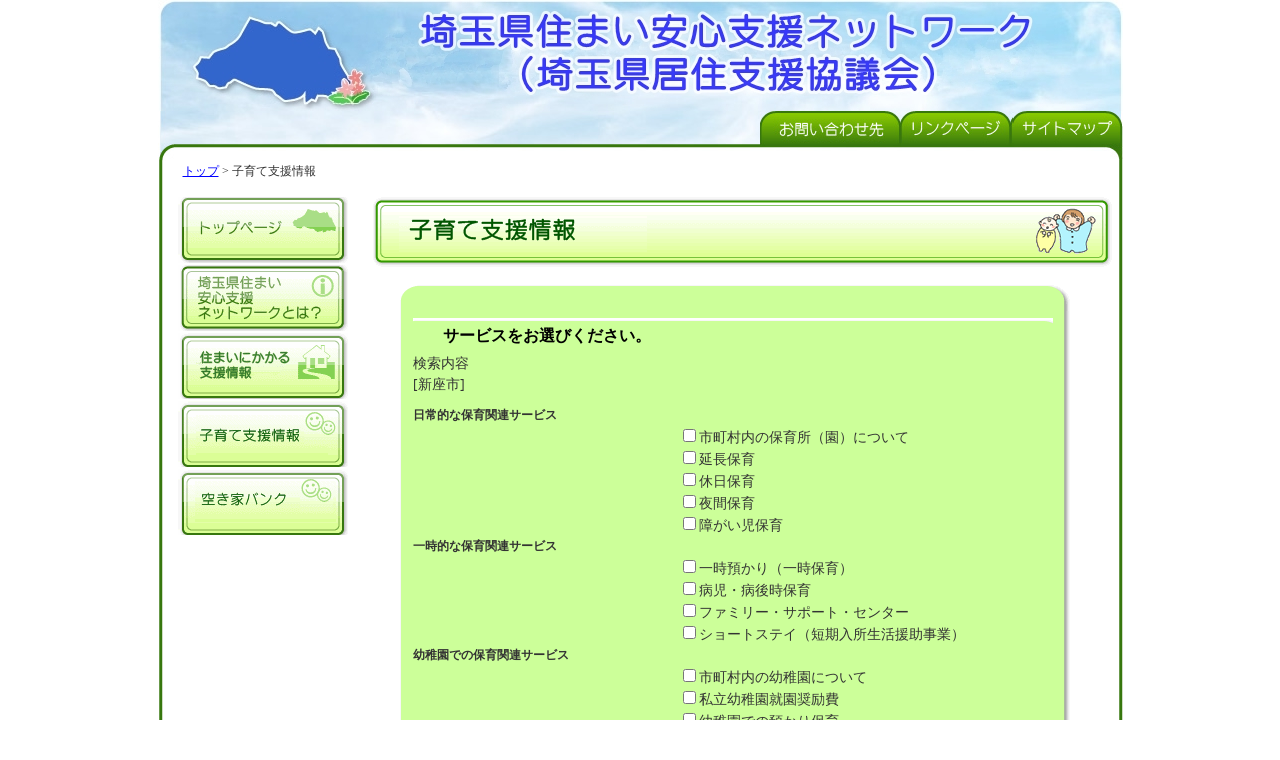

--- FILE ---
content_type: text/html; charset=UTF-8
request_url: https://www.sasn.jp/select.php?mode=child&map=child_niiza
body_size: 9488
content:
<!DOCTYPE HTML PUBLIC "-//W3C//DTD HTML 4.01 Transitional//EN" "http://www.w3.org/TR/html4/loose.dtd">
<html>
<head>
<meta charset="UTF-8" />
<title>子育て支援情報 | 埼玉県住まい安心支援ネットワーク | 住まいを通じた安心・安全、活力ある埼玉県を目指します</title>
<meta name="keywords" content="子育て支援情報,埼玉県住まい安心支援ネットワーク,埼玉,子育て,セーフティネット,住宅,住む" />
<meta name="description" content="子育て支援情報のページです。埼玉県住まい安心支援ネットワークとは高齢者、子育て世帯、障害者、外国人　等　住宅確保要配慮者の民間賃貸住宅への円滑な入居を推進します。" />
<meta name="Author" content="埼玉県住宅供給公社" />

<link rel="stylesheet" type="text/css" media="all" href="/skin/skin4.css" />
<link rel="stylesheet" type="text/css" media="all" href="/kurashi/wp-content/plugins/wp-pagenavi/pagenavi-css.css" />
<script language="JavaScript" src="/skin/wopen.js"></script>
<script type="text/javascript">

  var _gaq = _gaq || [];
  _gaq.push(['_setAccount', 'UA-30446370-1']);
  _gaq.push(['_trackPageview']);

  (function() {
    var ga = document.createElement('script'); ga.type = 'text/javascript'; ga.async = true;
    ga.src = ('https:' == document.location.protocol ? 'https://ssl' : 'http://www') + '.google-analytics.com/ga.js';
    var s = document.getElementsByTagName('script')[0]; s.parentNode.insertBefore(ga, s);
  })();

</script>
<script language="javascript" type="text/javascript">
 <!--
 function Display(no){
  
     if(no == "tizu"){
  
         document.getElementById("dsp_tizu").style.display = "block";
         document.getElementById("dsp_jititai").style.display = "none";
         document.getElementById("dsp_rosen").style.display = "none";
  
     }else if(no == "jititai"){
  
         document.getElementById("dsp_tizu").style.display = "none";
         document.getElementById("dsp_jititai").style.display = "block";
         document.getElementById("dsp_rosen").style.display = "none";
  
     }else if(no == "rosen") {
         document.getElementById("dsp_tizu").style.display = "none";
         document.getElementById("dsp_jititai").style.display = "none";
         document.getElementById("dsp_rosen").style.display = "block";
	 }
  
 }
 -->
 </script>
<script>(function(html){html.className = html.className.replace(/\bno-js\b/,'js')})(document.documentElement);</script>
<link rel='dns-prefetch' href='//s.w.org' />
<link rel='https://api.w.org/' href='https://www.sasn.jp/kurashi/wp-json/' />
<link rel="EditURI" type="application/rsd+xml" title="RSD" href="https://www.sasn.jp/kurashi/xmlrpc.php?rsd" />
<link rel="wlwmanifest" type="application/wlwmanifest+xml" href="https://www.sasn.jp/kurashi/wp-includes/wlwmanifest.xml" /> 
		<style type="text/css">.recentcomments a{display:inline !important;padding:0 !important;margin:0 !important;}</style>
		</head>

<body>
<div id="all">
<div id="head">

<a href="/" id="ind">埼玉県住まい安心支援ネットワーク</a> 
</div>

<div id="body_in">
<div id="navi">
<ul>
<li id="menu01"><a href="https://www.sasn.jp/kurashi/description/#contact">お問い合わせ先</a></li>
<li id="menu02"><a href="https://www.sasn.jp/kurashi/link/">リンクページ</a></li>
<li id="menu03"><a href="https://www.sasn.jp/kurashi/map/">サイトマップページ</a></li>
</ul>
</div>

<p id="pan">
<a href="/">トップ</a> > 子育て支援情報</p>

<div id="bleft"> 
	<div id="navi2">
		<ul>
		<li id="menu209"><a href="https://www.sasn.jp/kurashi/">トップページ</a> </li>
		<li id="menu201"><a href="https://www.sasn.jp/kurashi/description/">埼玉県住まい安心支援ネットワークとは</a> </li>
		<li id="menu210"><a href="https://www.sasn.jp/kurashi/safety/">住まいにかかる支援情報</a> </li>
						<li id="menu211"><a href="https://www.sasn.jp/kurashi/child/">子育て支援情報</a> </li>
		<li id="menu212"><a href="https://www.sasn.jp/kurashi/bank/">空き家バンク</a> </li>
<!--		<li id="menu213"><a href="https://www.sasn.jp/kurashi/josei/">住宅についての助成金制度</a> </li>-->
		</ul>
	</div>
	</div>

<div id="bcenter">
<div class="inner"> 
<a name="top"></a>
<h1 id="about"><img src="/images/h1_ksien.gif" alt="子育て支援情報" width="740" height="76"></h1>
  
<div class="box_g">
<h2>&nbsp; </h2>
<div>

<form name="form1" method="get" action="list.php">
<input type="hidden" name="mode" value="child">
<table width="640" border="0" align="center" cellpadding="0" cellspacing="0">
<tr>
<td colspan="6" scope="row"><h2>サービスをお選びください。</h2></td>
</tr>
<tr>
<td>
<input type="hidden" name="map" value="child_niiza">検索内容<br />[新座市]</td>
</tr>
</table>
<table width="640" border="0" align="center" cellpadding="0" cellspacing="0">
</tr>
<tr>
<th scope="row">日常的な保育関連サービス</th>
<td>&nbsp;</td>
</tr>
	<tr>
<th scope="row">&nbsp;</th>
<td><input type="checkbox" name="servis[]" value="hoikujo-nyuusho">市町村内の保育所（園）について</td>
</tr>
<tr>
<th scope="row">&nbsp;</th>
<td><input type="checkbox" name="servis[]" value="enchou-hoiku">延長保育</td>
</tr>
<tr>
<th scope="row">&nbsp;</th>
<td><input type="checkbox" name="servis[]" value="kyuujitu-hoiku">休日保育</td>
</tr>
<tr>
<th scope="row">&nbsp;</th>
<td><input type="checkbox" name="servis[]" value="yakan-hoiku">夜間保育</td>
</tr>
<tr>
<th scope="row">&nbsp;</th>
<td><input type="checkbox" name="servis[]" value="shougaiji-hoiku">障がい児保育</td>
	</tr>
<tr>
<th scope="row">一時的な保育関連サービス</th>
<td>&nbsp;</td>
</tr>
	<tr>
<th scope="row">&nbsp;</th>
<td><input type="checkbox" name="servis[]" value="ichiji-hoiku">一時預かり（一時保育）</td>
</tr>
<tr>
<th scope="row">&nbsp;</th>
<td><input type="checkbox" name="servis[]" value="byouji-byougoji-hoiku">病児・病後時保育</td>
</tr>
<tr>
<th scope="row">&nbsp;</th>
<td><input type="checkbox" name="servis[]" value="family-support-center">ファミリー・サポート・センター</td>
</tr>
<tr>
<th scope="row">&nbsp;</th>
<td><input type="checkbox" name="servis[]" value="short-twilight-stay">ショートステイ（短期入所生活援助事業）</td>
	</tr>
<tr>
<th scope="row">幼稚園での保育関連サービス</th>
<td>&nbsp;</td>
</tr>
	<tr>
<th scope="row">&nbsp;</th>
<td><input type="checkbox" name="servis[]" value="youchien-nyuusho">市町村内の幼稚園について</td>
</tr>
<tr>
<th scope="row">&nbsp;</th>
<td><input type="checkbox" name="servis[]" value="youchien-shuuen-shoureihi">私立幼稚園就園奨励費</td>
</tr>
<tr>
<th scope="row">&nbsp;</th>
<td><input type="checkbox" name="servis[]" value="azukari-hoiku">幼稚園での預かり保育</td>
</tr>
<tr>
<th scope="row">&nbsp;</th>
<td><input type="checkbox" name="servis[]" value="mishuuenji-oyako-touen">未就園児親子登園</td>
	</tr>
<tr>
<th scope="row">妊娠出産・子育てに役立つ教室・講座</th>
<td>&nbsp;</td>
</tr>
	<tr>
<th scope="row">&nbsp;</th>
<td><input type="checkbox" name="servis[]" value="rinrinyuushoku-kyoushitsu">教室</td>
</tr>
<tr>
<th scope="row">&nbsp;</th>
<td><input type="checkbox" name="servis[]" value="ryoushin-gakkyuu">両親学級・妊婦学級</td>
</tr>
<tr>
<th scope="row">&nbsp;</th>
<td><input type="checkbox" name="servis[]" value="rinyuushoku-kyoushitsu">離乳食教室</td>
	</tr>
<tr>
<th scope="row">親子で使える施設・スペース</th>
<td>&nbsp;</td>
</tr>
	<tr>
<th scope="row">&nbsp;</th>
<td><input type="checkbox" name="servis[]" value="jidoukan">児童館</td>
</tr>
<tr>
<th scope="row">&nbsp;</th>
<td><input type="checkbox" name="servis[]" value="kouminkan">公民館</td>
</tr>
<tr>
<th scope="row">&nbsp;</th>
<td><input type="checkbox" name="servis[]" value="toshokan">図書館</td>
</tr>
<tr>
<th scope="row">&nbsp;</th>
<td><input type="checkbox" name="servis[]" value="kosodate-shien-kyoten">子育て支援拠点</td>
</tr>
<tr>
<th scope="row">&nbsp;</th>
<td><input type="checkbox" name="servis[]" value="akachan-eki">赤ちゃんの駅</td>
	</tr>
<tr>
<th scope="row">各自治体のオススメ制度</th>
<td>&nbsp;</td>
</tr>
	<tr>
<th scope="row">&nbsp;</th>
<td><input type="checkbox" name="servis[]" value="osusume-osusume">各自治体のオススメ制度</td>
	</tr>
</table>
<p class="al_center">
<input name="select" type="image" src="/images/btn_search.gif" alt="検索" width="180" height="39" border="0">
</p>
</form> 
</div>
</div>

</div>
</div>


<div id="bottom">
<a href="https://www.sasn.jp/kurashi/">トップページ</a>｜<a href="https://www.sasn.jp/kurashi/description/">埼玉県住まい安心支援ネットワークとは</a>｜<a href="https://www.sasn.jp/kurashi/safety/">住まいにかかる支援情報</a>｜<a href="/child/">子育て支援情報</a>｜<a href="/bank/">空き家バンク</a>｜<br /><a href="https://www.sasn.jp/kurashi/map/">サイトマップ</a>｜<a href="https://www.sasn.jp/kurashi/description/#contact">お問合わせ先</a></div>
</div>

<div id="foot">
<p>埼玉県住まい安心支援ネットワーク事務局　〒330-8516埼玉県さいたま市浦和区仲町3丁目12番10号  埼玉県住宅供給公社内 電話：048-829-2865</p>
<p>Copyright(C)埼玉県住まい安心支援ネットワーク2012 All rights reserved</p>
</div>
</div>
</body>
</html>

--- FILE ---
content_type: text/css
request_url: https://www.sasn.jp/skin/skin4.css
body_size: 19225
content:
@charset "utf-8";
<!--
html,body,td{
color:#333;
line-height:150%;
font-size:14px;
font-family:"ＭＳ ゴシック", "Osaka－等幅";
}
form{ margin:0px;}
body{
margin:0px;
padding:0px;
 text-align:center;
 background:#fff;
}
p{margin-top:0px; margin-bottom:5px;}
img{border:0px;}

div#all{
margin-left:auto;
margin-right:auto;
margin-top:0px;
 width:965px;
 text-align:left;
  border:0px solid #fff;
 background:url(img/bg_head3.jpg) no-repeat top center #fff;
}
div#head{
  font-size:12px;
  height:111px;
}
#head a {text-decoration:none; color:#3B639E;}
#head a:hover {text-decoration:none; color:#9999CC;}
a#ind 
 {
 width:965px; 
 height:100px;
 display:block;
float:left;
text-indent:-999px;
}
 a#info,a#contact{
 float:right;
 text-align:left;

 padding-top:30px;
 padding-right:10px;
 }
 span.header{
  float:right;
 text-align:left;
 padding-top:30px;
 padding-right:10px;
 }
 h1{
margin:0px; 
margin-bottom:10px; 
color:#000;
font-size:20px;
line-height:24px; 
}
  div#head #topmenu
 {
padding:5px;
 display:block;
 border:0px solid #0f0;
 clear:both;
 }
  div#head #topmenu a:link,
  div#head #topmenu A:visited,
  div#head #topmenu A:visited{
  text-decoration:none;
  color:#ff6;
  }
  div#head #topmenu A:hover {COLOR:#fff; text-decoration:underline;}


#flash{ color:#666; text-align:center; background:#fff;  border-bottom:1px solid #ccc;}
#head ul,
#bleft ul,
#submenu ul,
#navi ul{
 margin:0px;
 padding:0px;
 list-style:none;
overflow:hidden;
}
#navi #submenu ul{margin-bottom:10px;}

  
#body_in{
clear:both;
 background:url(img/bg_body.gif) repeat-y center #fff;}

#navi{background:url(img/bg_menu2.jpg) no-repeat center top;
padding-top:0px;
height:50px;
padding-left:602px;
}
#navi li{margin-bottom:2px; float:left;}
#navi li a {
display:block;
height:35px;
text-indent:-999px;
}
#menu01 a{ background:url(img/bg_menu.jpg) no-repeat; background-position: -603px 0px; width:142px;}
#navi #menu01 a:hover{background:url(img/bg_menu.jpg) no-repeat; background-position:-603px -51px; width:142px;}
#navi #menu01 a#here{background:url(img/bg_menu.jpg) no-repeat; background-position:-603px -51px; width:142px;}

#menu02 a{background:url(img/bg_menu.jpg) no-repeat; background-position:-745px 0px; width:111px;}
#navi #menu02 a:hover{background:url(img/bg_menu.jpg) no-repeat; background-position:-745px -51px; width:111px;}
#navi #menu02 a#here{background:url(img/bg_menu.jpg) no-repeat; background-position:-745px -51px; width:111px;}

#menu03 a{background:url(img/bg_menu.jpg) no-repeat; background-position: -855px 0px; width:110px;}
#navi #menu03 a:hover{background:url(img/bg_menu.jpg) no-repeat; background-position:-855px -51px; width:110px;}
#navi #menu03 a#here{background:url(img/bg_menu.jpg) no-repeat; background-position:-855px -51px; width:110px;}


#navi2 p{color:#000000; line-height:130%; margin-top:20px; margin-left:10px;}

#navi2{}
#navi2 li{margin-bottom:2px;}
#navi2 li a {
display:block;
width:170px;
height:66px;
background-color:#ffffff;
text-indent:-999px;
}
#menu201 a{ background:url(img/bg_menu4.gif) no-repeat; background-position:-171px -3px;}
#navi2 #menu201 a:hover{background:url(img/bg_menu4.gif) no-repeat; background-position:0px -3px;}
#navi2 #menu201 a#here{background:url(img/bg_menu4.gif) no-repeat; background-position:0px -3px;}

#menu202 a{ background:url(img/bg_menu4.gif) no-repeat; background-position: -171px -70px;}
#navi2 #menu202 a:hover{background:url(img/bg_menu4.gif) no-repeat; background-position:2px -70px;}
#navi2 #menu202 a#here{background:url(img/bg_menu4.gif) no-repeat; background-position:2px -70px;}

#menu203 a{ background:url(img/bg_menu4.gif) no-repeat; background-position: -171px -141px;}
#navi2 #menu203 a:hover{background:url(img/bg_menu4.gif) no-repeat; background-position:0px -141px;}
#navi2 #menu203 a#here{background:url(img/bg_menu4.gif) no-repeat; background-position:0px -141px;}

#menu204 a{ background:url(img/bg_menu4.gif) no-repeat; background-position: -171px -211px;}
#navi2 #menu204 a:hover{background:url(img/bg_menu4.gif) no-repeat; background-position: 0px -211px;}
#navi2 #menu204 a#here{background:url(img/bg_menu4.gif) no-repeat; background-position: 0px -211px;}

#menu205 a{ background:url(img/bg_menu4.gif) no-repeat; background-position: -171px -283px;}
#navi2 #menu205 a:hover{background:url(img/bg_menu4.gif) no-repeat; background-position:0px -283px;}
#navi2 #menu205 a#here{background:url(img/bg_menu4.gif) no-repeat; background-position:0px -283px;}

#menu206 a{ background:url(img/bg_menu4.gif) no-repeat; background-position: -171px -356px;}
#navi2 #menu206 a:hover{background:url(img/bg_menu4.gif) no-repeat; background-position:0px -356px;}
#navi2 #menu206 a#here{background:url(img/bg_menu4.gif) no-repeat; background-position:0px -356px;}

#menu207 a{ background:url(img/bg_menu4.gif) no-repeat; background-position: -171px -426px;}
#navi2 #menu207 a:hover{background:url(img/bg_menu4.gif) no-repeat; background-position:0px -426px;}
#navi2 #menu207 a#here{background:url(img/bg_menu4.gif) no-repeat; background-position:0px -426px;}

#menu208 a{ background:url(img/bg_menu4.gif) no-repeat; background-position: -171px -499px;}
#navi2 #menu208 a:hover{background:url(img/bg_menu4.gif) no-repeat; background-position:0px -499px;}
#navi2 #menu208 a#here{background:url(img/bg_menu4.gif) no-repeat; background-position:0px -499px;}

#menu209 a{ background:url(img/bg_menu4.gif) no-repeat; background-position: -171px -571px;}
#navi2 #menu209 a:hover{background:url(img/bg_menu4.gif) no-repeat; background-position:0px -571px;}
#navi2 #menu209 a#here{background:url(img/bg_menu4.gif) no-repeat; background-position:0px -571px;}

#menu210 a{ background:url(img/bg_menu4.gif) no-repeat; background-position: -171px -643px;}
#navi2 #menu210 a:hover{background:url(img/bg_menu4.gif) no-repeat; background-position:0px -643px;}
#navi2 #menu210 a#here{background:url(img/bg_menu4.gif) no-repeat; background-position:0px -643px;}

#menu211 a{ background:url(img/bg_menu4.gif) no-repeat; background-position: -171px -715px;}
#navi2 #menu211 a:hover{background:url(img/bg_menu4.gif) no-repeat; background-position:0px -715px;}
#navi2 #menu211 a#here{background:url(img/bg_menu4.gif) no-repeat; background-position:0px -715px;}

#menu212 a{ background:url(img/bg_menu4.gif) no-repeat; background-position: -171px -788px;}
#navi2 #menu212 a:hover{background:url(img/bg_menu4.gif) no-repeat; background-position:0px -788px;}
#navi2 #menu212 a#here{background:url(img/bg_menu4.gif) no-repeat; background-position:0px -788px;}

#menu213 a{ background:url(img/bg_menu4.gif) no-repeat; background-position: -171px -860px;}
#navi2 #menu213 a:hover{background:url(img/bg_menu4.gif) no-repeat; background-position:0px -860px;}
#navi2 #menu213 a#here{background:url(img/bg_menu4.gif) no-repeat; background-position:0px -860px;}

#menu214 a{ background:url(img/bg_menu4.gif) no-repeat; background-position: -171px -934px;}
#navi2 #menu214 a:hover{background:url(img/bg_menu4.gif) no-repeat; background-position:0px -934px;}
#navi2 #menu214 a#here{background:url(img/bg_menu4.gif) no-repeat; background-position:0px -934px;}


#submenu li a{
text-indent:2px;
display:block;
width:150px;
height:40px;
background-color:#DCFF9D;
color:#006600;
text-decoration:none;
padding:3px;
}
#submenu a:hover{background:#eeFFcf; color:#004400;}

#submenu li { margin:3px; margin-left:10px;}

#kosodate a
{display:block; 
width:489px;
height:90px;
background:url(img/btn_kosodate.jpg) no-repeat;
background-position:0px -91px;
text-indent:-9999px;
margin-top:20px;
margin-bottom:30px;
margin-left:auto;
margin-right:auto;
}

#kosodate a:hover{
background:url(img/btn_kosodate.jpg) no-repeat;
background-position: 0px 0px;
text-indent:-9999px;
}

#pan{font-size:12px; padding-left:25px;}
#bleft{
float:left;
width:170px;
text-align:left;
position:relative;
top:0px;
margin:0px;
margin-left:20px;
margin-top:10px;
}

#bright{
float:left;
width:200px;
text-align:left;
position:relative;
top:0px;
margin:0px;
margin-left:10px;
margin-top:10px;
}
#sitemap, .sitemap{
background:url(img/bg_site1.gif) repeat-y;
width:430px;
}
div.sitemap{ padding-bottom:10px;}
#sitemap p, .sitemap p{ margin-top:10px; padding-left:30px;}
#sitemap a:link, #bottom A:visited, .sitemap A:link{color:#6a8; text-decoration:none;}
#sitemap A:visited, .sitemap A:visited{text-decoration:none; color:#576;}
#sitemap A:hover, .sitemap A:hover{text-decoration:underline; color:#5a6;}

.news1{color:#3B639E; margin-bottom:3px;}
.news2{color:#FFFF66; border-bottom:#031340 1px dashed;}

#newstext, .newstext{
background:url(img/bg_site1.gif) repeat-y;
width:650px;
}
div.newstext{ padding-bottom:10px;}
#newstext p, .#newstext p{ margin-top:10px; padding-left:30px;}

#bcenter_top{
float:left;
width:710px;
margin-left:55px;
margin-top:10px;
}

#bcenter{
float:left;
width:730px;
margin-left:20px;
margin-top:10px;
}

#bcenter_all{
clear:both;
margin-left:5px;
margin-bottom:10px;
}

#bcenter2{
clear:both;
margin-left:20px;
margin-right:20px;
}
#bcenter .inner{padding-left:5px;}


#bottom{
clear:both;
padding-bottom:10px;
padding-top:20px;
font-size:12px;
letter-spacing:0px;
text-align:center;
}
#bottom p{margin:0px; margin-top:10px; line-height:110%;}
#bottom a:link, #bottom A:visited {color:#03a; text-decoration:none;}
#bottom A:hover {text-decoration:underline;}


#foot{clear:both;
color:#37770E;
margin-top:0px;
margin-bottom:20px;
text-align:center;
height:68px;
font-size:12px;
background:url(img/bg_bottom2.gif) no-repeat center top;
letter-spacing:1px;}
#foot p{ margin:0px;} 



h2{
margin:0px; margin-bottom:5px;
font-size:16px;
color:#000;
line-height:35px;
}

h3{
margin-top:10px; margin-bottom:3px;
color:#68ACD1;
font-size:16px;}




/*table
-----------------*/
table.tbbl{
border-collapse:collapse;
margin-bottom:20px;
}

.tbbl td{
border:solid #37770E 1px;
border-collapse:collapse;
vertical-align:top;
padding:3px;
color:#333;
}

.tbbl th{
border:solid #37770E 1px;
border-collapse:collapse;
padding:3px;
color:#37770E;
background:#D1FF5F;
}


table.tbbl2,
table.tbbl4,
table.tbbl5{
border-collapse:collapse;
margin-top:20px;
margin-bottom:20px;
}

.tbbl2 td,
.tbbl4 td{
border:solid #999 1px;
border-collapse:collapse;
padding:4px;
text-align:center;
}
.tbbl5 td{
border:solid #999 1px;
border-collapse:collapse;
padding:4px;
text-align:left;
}


.tbbl2 th,
.tbbl4 th,
.tbbl5 th{
border:solid #999 1px;
border-collapse:collapse;
padding:4px;
color:#000000;
font-weight:normal;
background-color:#ff99cc;
text-align:center;
}
.tbbl4 th,
.tbbl5 th{
color:#000000;
background-color:#A3FF9B;
}

.tbbl5 th{
text-align:left;
}


table.tbbl3{
border-collapse:collapse;
margin-bottom:20px;
}

.tbbl3 td{
border:solid #666 1px;
border-collapse:collapse;
padding:3px;
}

.tbbl3 th{
border:solid #666 1px;
border-collapse:collapse;
padding:3px;
color:#209D32;
font-weight:normal;
background-color:#ddffbb;
}


table.item{
border-collapse:collapse;
margin-bottom:10px;
border-bottom:dashed #cc9 1px;
}

.item td{
vertical-align:top;
padding:3px;
border-bottom:dashed #cc9 0px;
}

.item th{
padding:3px;
}




table .tbbl_b{
margin-top:50px;
}

.tbbl_b td{
padding:13px;
padding-bottom:15px;
}

.tbbl_det td{ padding:4px;  padding-left:0px;}

.det{ border:2px #333 solid; margin-top:20px; padding:5px; margin-left:8px;}
.det div{padding:5px; margin-top:20px;}
.det h2{border-bottom:1px #000 solid;}
.det h3{color:#111; font-size:14px;}
.det p{ margin-bottom:20px;}
/*Div*/



div.box{
width:798;
margin-bottom:10px;
padding:0px;
color:#333333;
background:url(img/box_body.gif) repeat-y left;
}
.box h2,
.box h1{margin:0px;}
h1#news, h2#news{background:url(img/h_news_big.gif) no-repeat center top; height:50px; text-indent:-999px; }
h1#top{background:url(img/box_top_sumai.gif)  no-repeat center top; height:50px; text-indent:-999px; }
.box p{margin-bottom:3px; margin-left:20px; margin-right:20px;}
div.box div{
padding-left:20px;
padding-right:20px;
padding-bottom:20px;
background:url(img/box_bottom_big.gif) no-repeat bottom left;
}

div.boxnew,
div.boxtop{
width:798px;
margin-bottom:10px;
padding:0px;
color:#333333;
background:url(img/box_body_big.gif) repeat-y left;
}
div.boxnew div,
div.boxtop div{
padding-left:20px;
padding-right:20px;
padding-bottom:20px;
background:url(img/box_bottom_big.gif) no-repeat bottom left;
}
.boxnew p,
.boxtop p{margin-bottom:3px; margin-left:20px; margin-right:20px;}
.boxnew h1,
.boxnew h2{margin:0px; background:url(img/h_news_big.gif) no-repeat left top; height:50px; text-indent:-999px;}
.boxtop h1{margin:0px; background:url(img/box_top_sumai.gif) no-repeat left top; height:50px; text-indent:-999px;}

.topbtn{ margin-bottom:30px; margin-top:25px;}


div.box_contact{
width:163px;
margin-bottom:10px;
margin-left:4px;
padding:0px;
color:#333333;
background:url(img/box_cnt_body.gif) repeat-y left;
font-size:12px; color:#111;
}
div.box_contact div{
padding-left:6px;
padding-right:3px;
padding-bottom:10px;
padding-top:5px;
background:url(img/box_cnt_bottom.gif) no-repeat bottom left;
margin:0px;
}
.box_contact p{margin:0px; margin-bottom:3px; line-height:120%;}
.box_contact h3{margin:0px; background:url(img/box_cnt.gif) no-repeat left top; height:25px; text-align:center; line-height:25px; font-size:14px; color:#005522;}



.box h2,
.box h1{margin:0px;}
h1#news{ display:list-item; background:url(img/h_news_big.gif) no-repeat center top; height:50px; list-style:none; text-indent:-999px; }
.box p{margin-bottom:3px; margin-left:20px; margin-right:20px;}
div.box div{
padding-left:20px;
padding-right:20px;
padding-bottom:20px;
background:url(img/box_bottom_big.gif) no-repeat bottom left;
}




.data01{color:#003366; letter-spacing:2px; text-align:left; border-bottom:1px dashed #68ACD1; clear:both; margin-bottom:20px;}

.box h3{
margin:0px;
margin-top:5px;
/* background:url(img/bg_h3.gif) no-repeat top left; */
padding-left:20px;
}


div#kanren{
margin-top:20px;
margin-bottom:40px;
padding:0px;
color:#333333;
border:#2962AE 1px solid;
background:#E9F5F6;
width:720px;
}
#kanren h2{
margin:0px;
background:url(img/h2_link.gif) no-repeat left top;
text-indent:-999px;
height:30px;
}

div#kanren div{
padding-left:20px;
padding-right:20px;
padding-bottom:10px;
}
#kanren a{color:#2962AE;}


div.box_w{
margin-left:auto;
margin-right:auto;
margin-bottom:40px;
padding:0px;
color:#333333;
background:url(img/box_body_p.gif) repeat-y center;
}
.box_w h2{
margin:0px;
background:url(img/box_top_p.gif) no-repeat center top;
text-indent:30px;
height:35px;
}

div.box_w div{
padding-left:20px;
padding-right:20px;
padding-bottom:30px;
background:url(img/box_bottom_p.gif) no-repeat bottom center;
}
.box_w p{margin-bottom:10px;}

div.box_g{
margin-left:auto;
margin-right:auto;
margin-bottom:40px;
padding:0px;
color:#333333;
background:url(img/box_body_g.gif) repeat-y center;
}
.box_g h2{
margin:0px;
background:url(img/box_top_g.gif) no-repeat center top;
text-indent:30px;
height:35px;
}

div.box_g div{
padding-left:15px;
padding-right:20px;
padding-bottom:30px;
background:url(img/box_bottom_g.gif) no-repeat bottom center;
font-size:12px;
}
div.box_g p{ margin:10px;}
div.box_g a{color:#006633;}
div.box_g  A:visited{color:#003322;}
div.box_g table{margin-bottom:10px;}

.dan{margin-left:20px;}


div.husen{
display:block;
width:683px;
height:223px;
background:url(img/green_bg.gif) no-repeat;
color:#aaFFea;
padding-top:60px;
margin-right:auto;
margin-left:auto;
}
.husen p{
margin:0px;
margin-bottom:9px;
margin-right:35px;
margin-left:50px;
}
.about{margin-top:30px;}


.return{text-align:center;
margin-top:30px;
}

/* */
.shop_juni{
width: 90%;
padding: 0.5em 1em;
margin:20px auto 20px auto;
color: #555555;
background: #F0FFF0;/*背景色*/
border-top: solid 6px #006400;
box-shadow: 0 3px 4px rgba(0, 0, 0, 0.32);/*影*/
}

.shop_juni .shop_text_1{
margin: 0 0 10px 0;
padding: 0;
color:#006400;
font-size:1.2em;
}

.shop_juni .t_sodan table{
  border-collapse: collapse;
  border-spacing: 0;
  width: 100%;
  margin-bottom:20px;
}

.shop_juni .t_sodan table tr{
  border: solid 1px #00CCFF;
  cursor: pointer;
}

.shop_juni .t_sodan table th{
text-align: center;
background: #00CCFF;
color: #fff;
padding: 5px 0;
border-right: 1px solid #00CCFF;
}

.shop_juni .t_sodan table td{
text-align: left;
height:40px;
padding: 1px 3px;
font-size:1.0em;
border-right: 1px solid #00CCFF;
}

.shop_juni .t_sodan .naka{
  text-align: center;
}

.shop_juni .t_kyaku .naka{
  text-align: center;
}

.shop_juni .t_kyaku table{
  border-collapse: collapse;
  border-spacing: 0;
  width: 100%;
  margin-bottom:20px;
}

.shop_juni .t_kyaku table tr{
  border: solid 1px #FF9966;
  cursor: pointer;
}

.shop_juni .t_kyaku table th{
text-align: center;
background: #FF9966;
color: #fff;
padding: 5px 0;
border-right: 1px solid #FF9966;
}

.shop_juni .t_kyaku table td{
text-align: left;
height:40px;
padding: 1px 3px;
font-size:1.0em;
border-right: 1px solid #FF9966;
}

.shop_juni .t_sodan table tr:hover{
  background-color: #d4f0fd;
}

.shop_juni .t_kyaku table tr:hover{
  background-color: #FFCCCC;
}
/* */
 
#main ul{list-style:none; margin:0px; margin-bottom:30px;}
#main li{margin-bottom:3px; color:#003366;}

.nail img{ margin-bottom:3px;}

.al_center{text-align:center;}
.al_center2{
text-align:center;
}
.al_center2 img{
margin: 0 15px;
}
.al_right{text-align:right;}
.al_left{text-align:left;}
.al_middle{vertical-align:middle;}
.al_top{vertical-align:top;}
.al_bottom{vertical-align:bottom;}
.margin0{ margin:0px;}

.font01{color:#003366;}
.font02{color:#209D32;}
.font03{color:#0044FF;}
.font04{color:#007722;}
.font05{color:#fff;}
.font06{color:#777;}
.font07{color:#991133;}
.font08{color:#ff5511;}

.cau{color:#FF0033; font-size:14px; letter-spacing:2px; font-weight:bold;}

.note{border-bottom:dashed 1px #aaa; margin-top:10px;}



img.imgr{float:right; clear:right; display:block; margin:5px; margin-right:0px; border:1px solid #ccc;}
img.imgl{float:left; clear:left; display:block; margin:5px; margin-left:0px; border:1px solid #ccc;}
.both{clear:both;}

.s{font-size:12px;}
.m{font-size:16px; line-height:20px;}
.xl{font-size:24px; line-height:28px;}
.del{text-decoration:line-through;}


.bg01{background:#fcc;}
.bg02{background:#dfa;}
.bg03{background:#efc;}
.bg04{background:url(img/bg_th.gif) no-repeat;}
.bg05{background:url(img/bg_th2.gif) no-repeat; padding-left:10px;}
.bg06{background:#ff9;}
.bg07{background:#FFdddd;}
.bg08{ border-bottom:#33cc66 1px dotted;}
.bg09{background:#cfa;}
.bg10{background:#cef;}

.kajho1{
width:10%;
text-align:left;
vertical-align:top;
}
.kajho2{
width:10%;
text-align:right;
vertical-align:top;
}
.shosai_tb{
width:90%;
text-align:left;
vertical-align:top;
}

.from_input{ border:1px solid #003333; background-color:#efffef; color:#000099; padding:3px; letter-spacing:2px;}
.from_bt{ border:1px solid #003333; background-color:#55a066; color:#ffffff; padding:3px;}

ol.ol01 li{margin-bottom:10px; }

 A:link {color:#00f;}
 A:visited {COLOR:#009;}
 A:hover {COLOR:#00f; text-decoration:none;}
 A:active {color:#093; TEXT-DECORATION:NONE;}
 
 img.nodisplay{
  display:none;
}

.check_b{ background:url(img/check.gif) no-repeat; background-position:2px 0px; text-indent:25px; color:#888; display:block;}
 
 /*改ページ   
 hr {
page-break-after: always;

} */

@media print{
#bottom,#foot{ display:none;} 
}




--- FILE ---
content_type: application/javascript
request_url: https://www.sasn.jp/skin/wopen.js
body_size: 136
content:
<!--
function wopen(filename, title) {
window.open(filename ,title,"toolbar=no,location=no,directories=no,status=no,scrollbars=yes,menubar=no,resizable=no,width=980,height=590");
        }
// -->

// JavaScript Document